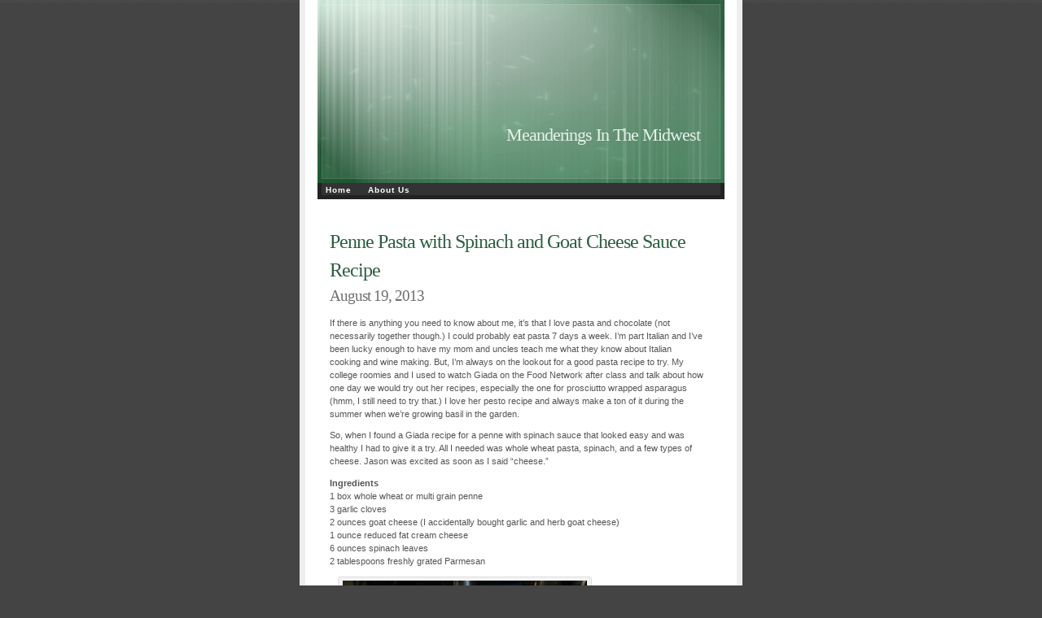

--- FILE ---
content_type: text/html; charset=UTF-8
request_url: http://www.meanderingsinthemidwest.com/tag/cheese/
body_size: 9222
content:
<!DOCTYPE html PUBLIC "-//W3C//DTD XHTML 1.0 Transitional//EN" "http://www.w3.org/TR/xhtml1/DTD/xhtml1-transitional.dtd">
<html xmlns="http://www.w3.org/1999/xhtml" lang="en-US">

<head profile="http://gmpg.org/xfn/11">
<meta http-equiv="Content-Type" content="text/html; charset=UTF-8" />

<title>cheese Archives - Meanderings In The Midwest Meanderings In The Midwest</title>

<link rel="stylesheet" href="http://www.meanderingsinthemidwest.com/wp-content/themes/ambiru/style.css" type="text/css" media="screen" />
<link rel="pingback" href="http://www.meanderingsinthemidwest.com/xmlrpc.php" />

<meta name='robots' content='index, follow, max-image-preview:large, max-snippet:-1, max-video-preview:-1' />

	<!-- This site is optimized with the Yoast SEO plugin v26.8 - https://yoast.com/product/yoast-seo-wordpress/ -->
	<link rel="canonical" href="http://www.meanderingsinthemidwest.com/tag/cheese/" />
	<meta property="og:locale" content="en_US" />
	<meta property="og:type" content="article" />
	<meta property="og:title" content="cheese Archives - Meanderings In The Midwest" />
	<meta property="og:url" content="http://www.meanderingsinthemidwest.com/tag/cheese/" />
	<meta property="og:site_name" content="Meanderings In The Midwest" />
	<script type="application/ld+json" class="yoast-schema-graph">{"@context":"https://schema.org","@graph":[{"@type":"CollectionPage","@id":"http://www.meanderingsinthemidwest.com/tag/cheese/","url":"http://www.meanderingsinthemidwest.com/tag/cheese/","name":"cheese Archives - Meanderings In The Midwest","isPartOf":{"@id":"http://www.meanderingsinthemidwest.com/#website"},"primaryImageOfPage":{"@id":"http://www.meanderingsinthemidwest.com/tag/cheese/#primaryimage"},"image":{"@id":"http://www.meanderingsinthemidwest.com/tag/cheese/#primaryimage"},"thumbnailUrl":"http://www.meanderingsinthemidwest.com/wp-content/uploads/2013/08/image.jpeg","inLanguage":"en-US"},{"@type":"ImageObject","inLanguage":"en-US","@id":"http://www.meanderingsinthemidwest.com/tag/cheese/#primaryimage","url":"http://www.meanderingsinthemidwest.com/wp-content/uploads/2013/08/image.jpeg","contentUrl":"http://www.meanderingsinthemidwest.com/wp-content/uploads/2013/08/image.jpeg","width":2592,"height":1936,"caption":"Final pasta dish"},{"@type":"WebSite","@id":"http://www.meanderingsinthemidwest.com/#website","url":"http://www.meanderingsinthemidwest.com/","name":"Meanderings In The Midwest","description":"","potentialAction":[{"@type":"SearchAction","target":{"@type":"EntryPoint","urlTemplate":"http://www.meanderingsinthemidwest.com/?s={search_term_string}"},"query-input":{"@type":"PropertyValueSpecification","valueRequired":true,"valueName":"search_term_string"}}],"inLanguage":"en-US"}]}</script>
	<!-- / Yoast SEO plugin. -->


<link rel="alternate" type="application/rss+xml" title="Meanderings In The Midwest &raquo; Feed" href="http://www.meanderingsinthemidwest.com/feed/" />
<link rel="alternate" type="application/rss+xml" title="Meanderings In The Midwest &raquo; Comments Feed" href="http://www.meanderingsinthemidwest.com/comments/feed/" />
<link rel="alternate" type="application/rss+xml" title="Meanderings In The Midwest &raquo; cheese Tag Feed" href="http://www.meanderingsinthemidwest.com/tag/cheese/feed/" />
<style id='wp-img-auto-sizes-contain-inline-css' type='text/css'>
img:is([sizes=auto i],[sizes^="auto," i]){contain-intrinsic-size:3000px 1500px}
/*# sourceURL=wp-img-auto-sizes-contain-inline-css */
</style>
<style id='wp-emoji-styles-inline-css' type='text/css'>

	img.wp-smiley, img.emoji {
		display: inline !important;
		border: none !important;
		box-shadow: none !important;
		height: 1em !important;
		width: 1em !important;
		margin: 0 0.07em !important;
		vertical-align: -0.1em !important;
		background: none !important;
		padding: 0 !important;
	}
/*# sourceURL=wp-emoji-styles-inline-css */
</style>
<style id='wp-block-library-inline-css' type='text/css'>
:root{--wp-block-synced-color:#7a00df;--wp-block-synced-color--rgb:122,0,223;--wp-bound-block-color:var(--wp-block-synced-color);--wp-editor-canvas-background:#ddd;--wp-admin-theme-color:#007cba;--wp-admin-theme-color--rgb:0,124,186;--wp-admin-theme-color-darker-10:#006ba1;--wp-admin-theme-color-darker-10--rgb:0,107,160.5;--wp-admin-theme-color-darker-20:#005a87;--wp-admin-theme-color-darker-20--rgb:0,90,135;--wp-admin-border-width-focus:2px}@media (min-resolution:192dpi){:root{--wp-admin-border-width-focus:1.5px}}.wp-element-button{cursor:pointer}:root .has-very-light-gray-background-color{background-color:#eee}:root .has-very-dark-gray-background-color{background-color:#313131}:root .has-very-light-gray-color{color:#eee}:root .has-very-dark-gray-color{color:#313131}:root .has-vivid-green-cyan-to-vivid-cyan-blue-gradient-background{background:linear-gradient(135deg,#00d084,#0693e3)}:root .has-purple-crush-gradient-background{background:linear-gradient(135deg,#34e2e4,#4721fb 50%,#ab1dfe)}:root .has-hazy-dawn-gradient-background{background:linear-gradient(135deg,#faaca8,#dad0ec)}:root .has-subdued-olive-gradient-background{background:linear-gradient(135deg,#fafae1,#67a671)}:root .has-atomic-cream-gradient-background{background:linear-gradient(135deg,#fdd79a,#004a59)}:root .has-nightshade-gradient-background{background:linear-gradient(135deg,#330968,#31cdcf)}:root .has-midnight-gradient-background{background:linear-gradient(135deg,#020381,#2874fc)}:root{--wp--preset--font-size--normal:16px;--wp--preset--font-size--huge:42px}.has-regular-font-size{font-size:1em}.has-larger-font-size{font-size:2.625em}.has-normal-font-size{font-size:var(--wp--preset--font-size--normal)}.has-huge-font-size{font-size:var(--wp--preset--font-size--huge)}.has-text-align-center{text-align:center}.has-text-align-left{text-align:left}.has-text-align-right{text-align:right}.has-fit-text{white-space:nowrap!important}#end-resizable-editor-section{display:none}.aligncenter{clear:both}.items-justified-left{justify-content:flex-start}.items-justified-center{justify-content:center}.items-justified-right{justify-content:flex-end}.items-justified-space-between{justify-content:space-between}.screen-reader-text{border:0;clip-path:inset(50%);height:1px;margin:-1px;overflow:hidden;padding:0;position:absolute;width:1px;word-wrap:normal!important}.screen-reader-text:focus{background-color:#ddd;clip-path:none;color:#444;display:block;font-size:1em;height:auto;left:5px;line-height:normal;padding:15px 23px 14px;text-decoration:none;top:5px;width:auto;z-index:100000}html :where(.has-border-color){border-style:solid}html :where([style*=border-top-color]){border-top-style:solid}html :where([style*=border-right-color]){border-right-style:solid}html :where([style*=border-bottom-color]){border-bottom-style:solid}html :where([style*=border-left-color]){border-left-style:solid}html :where([style*=border-width]){border-style:solid}html :where([style*=border-top-width]){border-top-style:solid}html :where([style*=border-right-width]){border-right-style:solid}html :where([style*=border-bottom-width]){border-bottom-style:solid}html :where([style*=border-left-width]){border-left-style:solid}html :where(img[class*=wp-image-]){height:auto;max-width:100%}:where(figure){margin:0 0 1em}html :where(.is-position-sticky){--wp-admin--admin-bar--position-offset:var(--wp-admin--admin-bar--height,0px)}@media screen and (max-width:600px){html :where(.is-position-sticky){--wp-admin--admin-bar--position-offset:0px}}

/*# sourceURL=wp-block-library-inline-css */
</style><style id='global-styles-inline-css' type='text/css'>
:root{--wp--preset--aspect-ratio--square: 1;--wp--preset--aspect-ratio--4-3: 4/3;--wp--preset--aspect-ratio--3-4: 3/4;--wp--preset--aspect-ratio--3-2: 3/2;--wp--preset--aspect-ratio--2-3: 2/3;--wp--preset--aspect-ratio--16-9: 16/9;--wp--preset--aspect-ratio--9-16: 9/16;--wp--preset--color--black: #000000;--wp--preset--color--cyan-bluish-gray: #abb8c3;--wp--preset--color--white: #ffffff;--wp--preset--color--pale-pink: #f78da7;--wp--preset--color--vivid-red: #cf2e2e;--wp--preset--color--luminous-vivid-orange: #ff6900;--wp--preset--color--luminous-vivid-amber: #fcb900;--wp--preset--color--light-green-cyan: #7bdcb5;--wp--preset--color--vivid-green-cyan: #00d084;--wp--preset--color--pale-cyan-blue: #8ed1fc;--wp--preset--color--vivid-cyan-blue: #0693e3;--wp--preset--color--vivid-purple: #9b51e0;--wp--preset--gradient--vivid-cyan-blue-to-vivid-purple: linear-gradient(135deg,rgb(6,147,227) 0%,rgb(155,81,224) 100%);--wp--preset--gradient--light-green-cyan-to-vivid-green-cyan: linear-gradient(135deg,rgb(122,220,180) 0%,rgb(0,208,130) 100%);--wp--preset--gradient--luminous-vivid-amber-to-luminous-vivid-orange: linear-gradient(135deg,rgb(252,185,0) 0%,rgb(255,105,0) 100%);--wp--preset--gradient--luminous-vivid-orange-to-vivid-red: linear-gradient(135deg,rgb(255,105,0) 0%,rgb(207,46,46) 100%);--wp--preset--gradient--very-light-gray-to-cyan-bluish-gray: linear-gradient(135deg,rgb(238,238,238) 0%,rgb(169,184,195) 100%);--wp--preset--gradient--cool-to-warm-spectrum: linear-gradient(135deg,rgb(74,234,220) 0%,rgb(151,120,209) 20%,rgb(207,42,186) 40%,rgb(238,44,130) 60%,rgb(251,105,98) 80%,rgb(254,248,76) 100%);--wp--preset--gradient--blush-light-purple: linear-gradient(135deg,rgb(255,206,236) 0%,rgb(152,150,240) 100%);--wp--preset--gradient--blush-bordeaux: linear-gradient(135deg,rgb(254,205,165) 0%,rgb(254,45,45) 50%,rgb(107,0,62) 100%);--wp--preset--gradient--luminous-dusk: linear-gradient(135deg,rgb(255,203,112) 0%,rgb(199,81,192) 50%,rgb(65,88,208) 100%);--wp--preset--gradient--pale-ocean: linear-gradient(135deg,rgb(255,245,203) 0%,rgb(182,227,212) 50%,rgb(51,167,181) 100%);--wp--preset--gradient--electric-grass: linear-gradient(135deg,rgb(202,248,128) 0%,rgb(113,206,126) 100%);--wp--preset--gradient--midnight: linear-gradient(135deg,rgb(2,3,129) 0%,rgb(40,116,252) 100%);--wp--preset--font-size--small: 13px;--wp--preset--font-size--medium: 20px;--wp--preset--font-size--large: 36px;--wp--preset--font-size--x-large: 42px;--wp--preset--spacing--20: 0.44rem;--wp--preset--spacing--30: 0.67rem;--wp--preset--spacing--40: 1rem;--wp--preset--spacing--50: 1.5rem;--wp--preset--spacing--60: 2.25rem;--wp--preset--spacing--70: 3.38rem;--wp--preset--spacing--80: 5.06rem;--wp--preset--shadow--natural: 6px 6px 9px rgba(0, 0, 0, 0.2);--wp--preset--shadow--deep: 12px 12px 50px rgba(0, 0, 0, 0.4);--wp--preset--shadow--sharp: 6px 6px 0px rgba(0, 0, 0, 0.2);--wp--preset--shadow--outlined: 6px 6px 0px -3px rgb(255, 255, 255), 6px 6px rgb(0, 0, 0);--wp--preset--shadow--crisp: 6px 6px 0px rgb(0, 0, 0);}:where(.is-layout-flex){gap: 0.5em;}:where(.is-layout-grid){gap: 0.5em;}body .is-layout-flex{display: flex;}.is-layout-flex{flex-wrap: wrap;align-items: center;}.is-layout-flex > :is(*, div){margin: 0;}body .is-layout-grid{display: grid;}.is-layout-grid > :is(*, div){margin: 0;}:where(.wp-block-columns.is-layout-flex){gap: 2em;}:where(.wp-block-columns.is-layout-grid){gap: 2em;}:where(.wp-block-post-template.is-layout-flex){gap: 1.25em;}:where(.wp-block-post-template.is-layout-grid){gap: 1.25em;}.has-black-color{color: var(--wp--preset--color--black) !important;}.has-cyan-bluish-gray-color{color: var(--wp--preset--color--cyan-bluish-gray) !important;}.has-white-color{color: var(--wp--preset--color--white) !important;}.has-pale-pink-color{color: var(--wp--preset--color--pale-pink) !important;}.has-vivid-red-color{color: var(--wp--preset--color--vivid-red) !important;}.has-luminous-vivid-orange-color{color: var(--wp--preset--color--luminous-vivid-orange) !important;}.has-luminous-vivid-amber-color{color: var(--wp--preset--color--luminous-vivid-amber) !important;}.has-light-green-cyan-color{color: var(--wp--preset--color--light-green-cyan) !important;}.has-vivid-green-cyan-color{color: var(--wp--preset--color--vivid-green-cyan) !important;}.has-pale-cyan-blue-color{color: var(--wp--preset--color--pale-cyan-blue) !important;}.has-vivid-cyan-blue-color{color: var(--wp--preset--color--vivid-cyan-blue) !important;}.has-vivid-purple-color{color: var(--wp--preset--color--vivid-purple) !important;}.has-black-background-color{background-color: var(--wp--preset--color--black) !important;}.has-cyan-bluish-gray-background-color{background-color: var(--wp--preset--color--cyan-bluish-gray) !important;}.has-white-background-color{background-color: var(--wp--preset--color--white) !important;}.has-pale-pink-background-color{background-color: var(--wp--preset--color--pale-pink) !important;}.has-vivid-red-background-color{background-color: var(--wp--preset--color--vivid-red) !important;}.has-luminous-vivid-orange-background-color{background-color: var(--wp--preset--color--luminous-vivid-orange) !important;}.has-luminous-vivid-amber-background-color{background-color: var(--wp--preset--color--luminous-vivid-amber) !important;}.has-light-green-cyan-background-color{background-color: var(--wp--preset--color--light-green-cyan) !important;}.has-vivid-green-cyan-background-color{background-color: var(--wp--preset--color--vivid-green-cyan) !important;}.has-pale-cyan-blue-background-color{background-color: var(--wp--preset--color--pale-cyan-blue) !important;}.has-vivid-cyan-blue-background-color{background-color: var(--wp--preset--color--vivid-cyan-blue) !important;}.has-vivid-purple-background-color{background-color: var(--wp--preset--color--vivid-purple) !important;}.has-black-border-color{border-color: var(--wp--preset--color--black) !important;}.has-cyan-bluish-gray-border-color{border-color: var(--wp--preset--color--cyan-bluish-gray) !important;}.has-white-border-color{border-color: var(--wp--preset--color--white) !important;}.has-pale-pink-border-color{border-color: var(--wp--preset--color--pale-pink) !important;}.has-vivid-red-border-color{border-color: var(--wp--preset--color--vivid-red) !important;}.has-luminous-vivid-orange-border-color{border-color: var(--wp--preset--color--luminous-vivid-orange) !important;}.has-luminous-vivid-amber-border-color{border-color: var(--wp--preset--color--luminous-vivid-amber) !important;}.has-light-green-cyan-border-color{border-color: var(--wp--preset--color--light-green-cyan) !important;}.has-vivid-green-cyan-border-color{border-color: var(--wp--preset--color--vivid-green-cyan) !important;}.has-pale-cyan-blue-border-color{border-color: var(--wp--preset--color--pale-cyan-blue) !important;}.has-vivid-cyan-blue-border-color{border-color: var(--wp--preset--color--vivid-cyan-blue) !important;}.has-vivid-purple-border-color{border-color: var(--wp--preset--color--vivid-purple) !important;}.has-vivid-cyan-blue-to-vivid-purple-gradient-background{background: var(--wp--preset--gradient--vivid-cyan-blue-to-vivid-purple) !important;}.has-light-green-cyan-to-vivid-green-cyan-gradient-background{background: var(--wp--preset--gradient--light-green-cyan-to-vivid-green-cyan) !important;}.has-luminous-vivid-amber-to-luminous-vivid-orange-gradient-background{background: var(--wp--preset--gradient--luminous-vivid-amber-to-luminous-vivid-orange) !important;}.has-luminous-vivid-orange-to-vivid-red-gradient-background{background: var(--wp--preset--gradient--luminous-vivid-orange-to-vivid-red) !important;}.has-very-light-gray-to-cyan-bluish-gray-gradient-background{background: var(--wp--preset--gradient--very-light-gray-to-cyan-bluish-gray) !important;}.has-cool-to-warm-spectrum-gradient-background{background: var(--wp--preset--gradient--cool-to-warm-spectrum) !important;}.has-blush-light-purple-gradient-background{background: var(--wp--preset--gradient--blush-light-purple) !important;}.has-blush-bordeaux-gradient-background{background: var(--wp--preset--gradient--blush-bordeaux) !important;}.has-luminous-dusk-gradient-background{background: var(--wp--preset--gradient--luminous-dusk) !important;}.has-pale-ocean-gradient-background{background: var(--wp--preset--gradient--pale-ocean) !important;}.has-electric-grass-gradient-background{background: var(--wp--preset--gradient--electric-grass) !important;}.has-midnight-gradient-background{background: var(--wp--preset--gradient--midnight) !important;}.has-small-font-size{font-size: var(--wp--preset--font-size--small) !important;}.has-medium-font-size{font-size: var(--wp--preset--font-size--medium) !important;}.has-large-font-size{font-size: var(--wp--preset--font-size--large) !important;}.has-x-large-font-size{font-size: var(--wp--preset--font-size--x-large) !important;}
/*# sourceURL=global-styles-inline-css */
</style>

<style id='classic-theme-styles-inline-css' type='text/css'>
/*! This file is auto-generated */
.wp-block-button__link{color:#fff;background-color:#32373c;border-radius:9999px;box-shadow:none;text-decoration:none;padding:calc(.667em + 2px) calc(1.333em + 2px);font-size:1.125em}.wp-block-file__button{background:#32373c;color:#fff;text-decoration:none}
/*# sourceURL=/wp-includes/css/classic-themes.min.css */
</style>
<link rel='stylesheet' id='mediaelementjs-styles-css' href='http://www.meanderingsinthemidwest.com/wp-content/plugins/media-element-html5-video-and-audio-player/mediaelement/v4/mediaelementplayer.min.css?ver=6.9' type='text/css' media='all' />
<link rel='stylesheet' id='mediaelementjs-styles-legacy-css' href='http://www.meanderingsinthemidwest.com/wp-content/plugins/media-element-html5-video-and-audio-player/mediaelement/v4/mediaelementplayer-legacy.min.css?ver=6.9' type='text/css' media='all' />
<script type="text/javascript" src="http://www.meanderingsinthemidwest.com/wp-content/plugins/media-element-html5-video-and-audio-player/mediaelement/v4/mediaelement-and-player.min.js?ver=4.2.8" id="mediaelementjs-scripts-js"></script>
<link rel="https://api.w.org/" href="http://www.meanderingsinthemidwest.com/wp-json/" /><link rel="alternate" title="JSON" type="application/json" href="http://www.meanderingsinthemidwest.com/wp-json/wp/v2/tags/11" /><link rel="EditURI" type="application/rsd+xml" title="RSD" href="http://www.meanderingsinthemidwest.com/xmlrpc.php?rsd" />
<meta name="generator" content="WordPress 6.9" />
<!-- Enter your scripts here --><style type="text/css">.recentcomments a{display:inline !important;padding:0 !important;margin:0 !important;}</style><style type="text/css">
#header{
	background: url(http://www.meanderingsinthemidwest.com/wp-content/themes/ambiru/images/header.png) no-repeat;
}
#header h1 a, #desc {
	color:#E5F2E9;
}
#desc {
	margin-right: 30px;
}
</style>
<script async src="https://pagead2.googlesyndication.com/pagead/js/adsbygoogle.js?client=ca-pub-0529862160942945" crossorigin="anonymous"></script><link rel="icon" href="http://www.meanderingsinthemidwest.com/wp-content/uploads/2019/09/cropped-IMG_1291-32x32.jpg" sizes="32x32" />
<link rel="icon" href="http://www.meanderingsinthemidwest.com/wp-content/uploads/2019/09/cropped-IMG_1291-192x192.jpg" sizes="192x192" />
<link rel="apple-touch-icon" href="http://www.meanderingsinthemidwest.com/wp-content/uploads/2019/09/cropped-IMG_1291-180x180.jpg" />
<meta name="msapplication-TileImage" content="http://www.meanderingsinthemidwest.com/wp-content/uploads/2019/09/cropped-IMG_1291-270x270.jpg" />
</head>
<body  class="archive tag tag-cheese tag-11 wp-theme-ambiru">
<div id="wrap" class="clearfix">
<div id="header">
	<h1><a href="http://www.meanderingsinthemidwest.com/">Meanderings In The Midwest</a></h1>
	<p id="desc"></p>
</div>
<div id="nav" class="clearfix">
	<ul class="menu">
	<li class="page_item"><a href="http://www.meanderingsinthemidwest.com/">Home</a></li>
	<li class="page_item page-item-25"><a href="http://www.meanderingsinthemidwest.com/about-us/">About Us</a></li>
</ul>
</div>
<div id="content">
									<div id="post-23" class="entry entry-1 post-23 post type-post status-publish format-standard hentry category-dinner-recipes category-recipes tag-cheese tag-pasta tag-spinach">
		<div class="entrytitle">
			<h2><a href="http://www.meanderingsinthemidwest.com/penne-with-spinach-sauce/" rel="bookmark" title="Permanent Link to Penne Pasta with Spinach and Goat Cheese Sauce Recipe">Penne Pasta with Spinach and Goat Cheese Sauce Recipe</a></h2>
			<h3>August 19, 2013</h3>
		</div>
		<div class="entrybody">
			<p>If there is anything you need to know about me, it&#8217;s that I love pasta and chocolate (not necessarily together though.) I could probably eat pasta 7 days a week. I&#8217;m part Italian and I&#8217;ve been lucky enough to have my mom and uncles teach me what they know about Italian cooking and wine making. But, I&#8217;m always on the lookout for a good pasta recipe to try. My college roomies and I used to watch Giada on the Food Network after class and talk about how one day we would try out her recipes, especially the one for prosciutto wrapped asparagus (hmm, I still need to try that.) I love her pesto recipe and always make a ton of it during the summer when we&#8217;re growing basil in the garden.</p>
<p>So, when I found a Giada recipe for a penne with spinach sauce that looked easy and was healthy I had to give it a try. All I needed was whole wheat pasta, spinach, and a few types of cheese. Jason was excited as soon as I said &#8220;cheese.&#8221;</p>
<p><strong>Ingredients<br />
</strong>1 box whole wheat or multi grain penne<br />
3 garlic cloves<br />
2 ounces goat cheese (I accidentally bought garlic and herb goat cheese)<br />
1 ounce reduced fat cream cheese<br />
6 ounces spinach leaves<br />
2 tablespoons freshly grated Parmesan</p>
<div id="attachment_26" style="width: 310px" class="wp-caption alignnone"><a href="http://www.meanderingsinthemidwest.com/wp-content/uploads/2013/08/image_3.jpeg"><img fetchpriority="high" decoding="async" aria-describedby="caption-attachment-26" class="size-medium wp-image-26 " alt="Simple ingredient list! " src="http://www.meanderingsinthemidwest.com/wp-content/uploads/2013/08/image_3-300x224.jpeg" width="300" height="224" srcset="http://www.meanderingsinthemidwest.com/wp-content/uploads/2013/08/image_3-300x224.jpeg 300w, http://www.meanderingsinthemidwest.com/wp-content/uploads/2013/08/image_3-1024x764.jpeg 1024w" sizes="(max-width: 300px) 100vw, 300px" /></a><p id="caption-attachment-26" class="wp-caption-text">Simple ingredient list!</p></div>
<p><strong>Instructions</strong></p>
<p>1. Start boiling a large pot of water. I usually add a pinch of salt and a splash of olive oil to the water.  Add the penne and cook until it is al dente, stirring occasionally.</p>
<p>2. Mince the garlic in a food processor. I adore my food processor, it makes it so much easier to make sauces and pesto! Add the goat cheese, cream cheese, and half of the spinach leaves. Blend until the mixture is smooth and creamy. Set the cheese and spinach mixture aside.</p>
<div id="attachment_28" style="width: 234px" class="wp-caption alignnone"><a href="http://www.meanderingsinthemidwest.com/wp-content/uploads/2013/08/image_2.jpeg"><img decoding="async" aria-describedby="caption-attachment-28" class="size-medium wp-image-28 " alt="Finished spinach cheese sauce" src="http://www.meanderingsinthemidwest.com/wp-content/uploads/2013/08/image_2-224x300.jpeg" width="224" height="300" srcset="http://www.meanderingsinthemidwest.com/wp-content/uploads/2013/08/image_2-224x300.jpeg 224w, http://www.meanderingsinthemidwest.com/wp-content/uploads/2013/08/image_2-764x1024.jpeg 764w, http://www.meanderingsinthemidwest.com/wp-content/uploads/2013/08/image_2.jpeg 1936w" sizes="(max-width: 224px) 100vw, 224px" /></a><p id="caption-attachment-28" class="wp-caption-text">Finished spinach cheese sauce</p></div>
<p>3. Put the rest of the spinach leaves in a large bowl.</p>
<p>4. Save about 1/2 cup of the pasta water before you drain the pasta (this will help distribute the cheese mixture over the pasta.) Put the pasta over the spinach leaves in the bowl.  Scrape the cheese and spinach mixture over the pasta mixture and toss until the pasta is coated. Add the reserved pasta water while you&#8217;re tossing the pasta, just enough to moisten the pasta. Sprinkle the Parmesan cheese over the top and serve!</p>
<div id="attachment_27" style="width: 310px" class="wp-caption alignnone"><a href="http://www.meanderingsinthemidwest.com/wp-content/uploads/2013/08/image.jpeg"><img decoding="async" aria-describedby="caption-attachment-27" class="size-medium wp-image-27 " alt="Final pasta dish" src="http://www.meanderingsinthemidwest.com/wp-content/uploads/2013/08/image-300x224.jpeg" width="300" height="224" srcset="http://www.meanderingsinthemidwest.com/wp-content/uploads/2013/08/image-300x224.jpeg 300w, http://www.meanderingsinthemidwest.com/wp-content/uploads/2013/08/image-1024x764.jpeg 1024w" sizes="(max-width: 300px) 100vw, 300px" /></a><p id="caption-attachment-27" class="wp-caption-text">Final pasta dish</p></div>
<p>The entire recipe did not take long at all, about 20 minutes total! Perfect to throw together after a long day at work. It looked pretty when it was all done, and tasted delicious too! The sauce was creamy, the goat and cream cheese together was yummy. I&#8217;m not a huge fan of strong cheeses (I can tolerate blue cheese, but in small doses.) You couldn&#8217;t tell that you were eating a whole wheat pasta either, it did not taste dry at all!</p>
<p>Jason and I always vote on new recipes, either keep it or pitch it. We are definitely keeping this one&#8230;but we&#8217;d change a few things. I thought it was a little strong on the garlic&#8230;probably because I used all 3 garlic cloves AND the garlic and herb goat cheese. (Sorry hon!) Jason thought the sauce could have been creamer, so we decided to double the amount of cream cheese and/or use more pasta water next time. I only ended up using about 2 tablespoons of the pasta water so next time I&#8217;ll be sure and use more.</p>
<p>If you give this a try, let us know what you think!</p>
<p>Important Healthy Facts:<br />
Yields- 6 servings<br />
Appx Calories per serving- 326</p>
					</div>


		<div class="entrymeta">
		<div class="postinfo">
			<div class="postedby">Posted by Laura</div>
			<div class="filedto">Filed in <a href="http://www.meanderingsinthemidwest.com/category/recipes/dinner-recipes/" rel="category tag">Dinner Recipes</a>, <a href="http://www.meanderingsinthemidwest.com/category/recipes/" rel="category tag">Recipes</a>  &#183;Tags: <a href="http://www.meanderingsinthemidwest.com/tag/cheese/" rel="tag">cheese</a>, <a href="http://www.meanderingsinthemidwest.com/tag/pasta/" rel="tag">pasta</a>, <a href="http://www.meanderingsinthemidwest.com/tag/spinach/" rel="tag">spinach</a> </div>
		</div>

		<a href="http://www.meanderingsinthemidwest.com/penne-with-spinach-sauce/#respond" class="commentslink" >Leave a Comment &#187;</a>		</div>

	</div>
	<div class="commentsblock">
			</div>
				<div class="navigation">
			<div class="alignleft"></div>
			<div class="alignright"></div>
		</div>

	
</div>


<div id="sidebar">
<div class="sec-a">
<h2>Categories</h2>
<ul>
	<li class="cat-item cat-item-4"><a href="http://www.meanderingsinthemidwest.com/category/recipes/breakfast-recipes/">Breakfast Recipes</a>
</li>
	<li class="cat-item cat-item-15"><a href="http://www.meanderingsinthemidwest.com/category/crafts/">Crafts</a>
</li>
	<li class="cat-item cat-item-8"><a href="http://www.meanderingsinthemidwest.com/category/recipes/dessert-recipes/">Dessert Recipes</a>
</li>
	<li class="cat-item cat-item-6"><a href="http://www.meanderingsinthemidwest.com/category/recipes/dinner-recipes/">Dinner Recipes</a>
</li>
	<li class="cat-item cat-item-76"><a href="http://www.meanderingsinthemidwest.com/category/health-workout/">Health/Workout</a>
</li>
	<li class="cat-item cat-item-5"><a href="http://www.meanderingsinthemidwest.com/category/recipes/lunch-recipes/">Lunch Recipes</a>
</li>
	<li class="cat-item cat-item-3"><a href="http://www.meanderingsinthemidwest.com/category/recipes/">Recipes</a>
</li>
	<li class="cat-item cat-item-7"><a href="http://www.meanderingsinthemidwest.com/category/recipes/snack-recipes/">Snack Recipes</a>
</li>
	<li class="cat-item cat-item-1"><a href="http://www.meanderingsinthemidwest.com/category/uncategorized/">Uncategorized</a>
</li>
</ul>
<h2>Archives</h2>
<ul>
 	<li><a href='http://www.meanderingsinthemidwest.com/2021/05/'>May 2021</a></li>
	<li><a href='http://www.meanderingsinthemidwest.com/2021/04/'>April 2021</a></li>
	<li><a href='http://www.meanderingsinthemidwest.com/2020/01/'>January 2020</a></li>
	<li><a href='http://www.meanderingsinthemidwest.com/2019/11/'>November 2019</a></li>
	<li><a href='http://www.meanderingsinthemidwest.com/2019/10/'>October 2019</a></li>
	<li><a href='http://www.meanderingsinthemidwest.com/2019/09/'>September 2019</a></li>
	<li><a href='http://www.meanderingsinthemidwest.com/2014/04/'>April 2014</a></li>
	<li><a href='http://www.meanderingsinthemidwest.com/2014/03/'>March 2014</a></li>
	<li><a href='http://www.meanderingsinthemidwest.com/2014/01/'>January 2014</a></li>
	<li><a href='http://www.meanderingsinthemidwest.com/2013/12/'>December 2013</a></li>
	<li><a href='http://www.meanderingsinthemidwest.com/2013/11/'>November 2013</a></li>
	<li><a href='http://www.meanderingsinthemidwest.com/2013/10/'>October 2013</a></li>
	<li><a href='http://www.meanderingsinthemidwest.com/2013/09/'>September 2013</a></li>
	<li><a href='http://www.meanderingsinthemidwest.com/2013/08/'>August 2013</a></li>
</ul>
</div>
<div class="sec-a">
<h2><h2>Blogroll</h2>
	<ul class='xoxo blogroll'>
<li><a href="http://codex.wordpress.org/">Documentation</a></li>
<li><a href="http://wordpress.org/extend/plugins/">Plugins</a></li>
<li><a href="http://wordpress.org/extend/ideas/">Suggest Ideas</a></li>
<li><a href="http://wordpress.org/support/">Support Forum</a></li>
<li><a href="http://wordpress.org/extend/themes/">Themes</a></li>
<li><a href="http://wordpress.org/news/">WordPress Blog</a></li>
<li><a href="http://planet.wordpress.org/">WordPress Planet</a></li>

	</ul>
</h2>
</div>
</div>


</div>
<div id="footer">Theme: Ambiru by <a href="http://ifelse.co.uk" rel="designer">Phu</a>. <a href="http://wordpress.com/" rel="generator">Get a free blog at WordPress.com</a>
</div>
<script type="speculationrules">
{"prefetch":[{"source":"document","where":{"and":[{"href_matches":"/*"},{"not":{"href_matches":["/wp-*.php","/wp-admin/*","/wp-content/uploads/*","/wp-content/*","/wp-content/plugins/*","/wp-content/themes/ambiru/*","/*\\?(.+)"]}},{"not":{"selector_matches":"a[rel~=\"nofollow\"]"}},{"not":{"selector_matches":".no-prefetch, .no-prefetch a"}}]},"eagerness":"conservative"}]}
</script>
<!-- Enter your scripts here --><script id="wp-emoji-settings" type="application/json">
{"baseUrl":"https://s.w.org/images/core/emoji/17.0.2/72x72/","ext":".png","svgUrl":"https://s.w.org/images/core/emoji/17.0.2/svg/","svgExt":".svg","source":{"concatemoji":"http://www.meanderingsinthemidwest.com/wp-includes/js/wp-emoji-release.min.js?ver=6.9"}}
</script>
<script type="module">
/* <![CDATA[ */
/*! This file is auto-generated */
const a=JSON.parse(document.getElementById("wp-emoji-settings").textContent),o=(window._wpemojiSettings=a,"wpEmojiSettingsSupports"),s=["flag","emoji"];function i(e){try{var t={supportTests:e,timestamp:(new Date).valueOf()};sessionStorage.setItem(o,JSON.stringify(t))}catch(e){}}function c(e,t,n){e.clearRect(0,0,e.canvas.width,e.canvas.height),e.fillText(t,0,0);t=new Uint32Array(e.getImageData(0,0,e.canvas.width,e.canvas.height).data);e.clearRect(0,0,e.canvas.width,e.canvas.height),e.fillText(n,0,0);const a=new Uint32Array(e.getImageData(0,0,e.canvas.width,e.canvas.height).data);return t.every((e,t)=>e===a[t])}function p(e,t){e.clearRect(0,0,e.canvas.width,e.canvas.height),e.fillText(t,0,0);var n=e.getImageData(16,16,1,1);for(let e=0;e<n.data.length;e++)if(0!==n.data[e])return!1;return!0}function u(e,t,n,a){switch(t){case"flag":return n(e,"\ud83c\udff3\ufe0f\u200d\u26a7\ufe0f","\ud83c\udff3\ufe0f\u200b\u26a7\ufe0f")?!1:!n(e,"\ud83c\udde8\ud83c\uddf6","\ud83c\udde8\u200b\ud83c\uddf6")&&!n(e,"\ud83c\udff4\udb40\udc67\udb40\udc62\udb40\udc65\udb40\udc6e\udb40\udc67\udb40\udc7f","\ud83c\udff4\u200b\udb40\udc67\u200b\udb40\udc62\u200b\udb40\udc65\u200b\udb40\udc6e\u200b\udb40\udc67\u200b\udb40\udc7f");case"emoji":return!a(e,"\ud83e\u1fac8")}return!1}function f(e,t,n,a){let r;const o=(r="undefined"!=typeof WorkerGlobalScope&&self instanceof WorkerGlobalScope?new OffscreenCanvas(300,150):document.createElement("canvas")).getContext("2d",{willReadFrequently:!0}),s=(o.textBaseline="top",o.font="600 32px Arial",{});return e.forEach(e=>{s[e]=t(o,e,n,a)}),s}function r(e){var t=document.createElement("script");t.src=e,t.defer=!0,document.head.appendChild(t)}a.supports={everything:!0,everythingExceptFlag:!0},new Promise(t=>{let n=function(){try{var e=JSON.parse(sessionStorage.getItem(o));if("object"==typeof e&&"number"==typeof e.timestamp&&(new Date).valueOf()<e.timestamp+604800&&"object"==typeof e.supportTests)return e.supportTests}catch(e){}return null}();if(!n){if("undefined"!=typeof Worker&&"undefined"!=typeof OffscreenCanvas&&"undefined"!=typeof URL&&URL.createObjectURL&&"undefined"!=typeof Blob)try{var e="postMessage("+f.toString()+"("+[JSON.stringify(s),u.toString(),c.toString(),p.toString()].join(",")+"));",a=new Blob([e],{type:"text/javascript"});const r=new Worker(URL.createObjectURL(a),{name:"wpTestEmojiSupports"});return void(r.onmessage=e=>{i(n=e.data),r.terminate(),t(n)})}catch(e){}i(n=f(s,u,c,p))}t(n)}).then(e=>{for(const n in e)a.supports[n]=e[n],a.supports.everything=a.supports.everything&&a.supports[n],"flag"!==n&&(a.supports.everythingExceptFlag=a.supports.everythingExceptFlag&&a.supports[n]);var t;a.supports.everythingExceptFlag=a.supports.everythingExceptFlag&&!a.supports.flag,a.supports.everything||((t=a.source||{}).concatemoji?r(t.concatemoji):t.wpemoji&&t.twemoji&&(r(t.twemoji),r(t.wpemoji)))});
//# sourceURL=http://www.meanderingsinthemidwest.com/wp-includes/js/wp-emoji-loader.min.js
/* ]]> */
</script>
</body>
</html>


--- FILE ---
content_type: text/html; charset=utf-8
request_url: https://www.google.com/recaptcha/api2/aframe
body_size: 270
content:
<!DOCTYPE HTML><html><head><meta http-equiv="content-type" content="text/html; charset=UTF-8"></head><body><script nonce="aFVJCZkWRpqfPrwKw71JjA">/** Anti-fraud and anti-abuse applications only. See google.com/recaptcha */ try{var clients={'sodar':'https://pagead2.googlesyndication.com/pagead/sodar?'};window.addEventListener("message",function(a){try{if(a.source===window.parent){var b=JSON.parse(a.data);var c=clients[b['id']];if(c){var d=document.createElement('img');d.src=c+b['params']+'&rc='+(localStorage.getItem("rc::a")?sessionStorage.getItem("rc::b"):"");window.document.body.appendChild(d);sessionStorage.setItem("rc::e",parseInt(sessionStorage.getItem("rc::e")||0)+1);localStorage.setItem("rc::h",'1769135480918');}}}catch(b){}});window.parent.postMessage("_grecaptcha_ready", "*");}catch(b){}</script></body></html>

--- FILE ---
content_type: text/css
request_url: http://www.meanderingsinthemidwest.com/wp-content/themes/ambiru/style.css
body_size: 2352
content:
/*
Theme Name: Ambiru
Theme URI: http://ifelse.co.uk/ambiru/
Description: A calm, relaxing theme one-column theme with a customizable header.
Version: 1.0-wpcom
Author: Phu Ly
Author URI: http://ifelse.co.uk/
Tags: one-column, custom-header, green, fixed-width, rtl-language-support, white, light, sticky-post, translation-ready, custom-menu, custom-background, clean, corporate, generic, light, outdoorsy, abstract, corporate, formal, futuristic, industrial, light, modern, tech, announcement, blog, lifestream, video
*/

/*************************************
 +Containers
 *************************************/

body{
	background:#444 url(./images/stripes.gif) repeat-x;
	color:#555;
	font-family: Tahoma, Verdana, Arial, Helvetica, sans-serif;
	font-size:67.5%;
	line-height:1.5;
	margin:0;
	padding:0;
	text-align:center;
}
#wrap{
	background:#fff;
	border-left:7px solid #eee;
	border-right:7px solid #eee;
	margin:0 auto;
	padding:0 15px;
	text-align:left;
	width:500px;
}
#content{
	font-size:1.1em;
	float:left;
	margin:0 5px;
	width:480px;
	overflow: hidden;
}
#sidebar{
	background:#484848  url(./images/sidebar.png) repeat-x;
	border:5px solid #ddd;
	border-bottom:none;
	color:#eee;
	float:right;
	margin:0 10px;
	padding:10px;
	width:460px;
}
#sidebar a{
color:#b3cFc1;
}
#sidebar a:hover{
color:#eda;
}
#sidebar .sec-a{
	float:left;
	width:200px;
	padding:0 10px;
}
#sidebar .sec-b{
	float:right;
	width:200px;
	padding:0 10px;
}

#footer{
	background:#333;
	border-top:1px solid #777;
	clear:both;
	color:#888;
	font-size:0.9em;
	padding:5px;
}
.navigation{
	margin-bottom:10px;
	padding:5px;
	text-align:center;
}

/*************************************
 +Header
 *************************************/
h1, h2, h3{
	font-family: Sylfaen, Georgia, "Times New Roman", Times, serif;
	font-weight:normal;
	letter-spacing: -1px;
	margin:0;
}
#header{
	background: url(./images/header.png) no-repeat;
	height:225px;
	text-align:right;
	width:500px;
	padding:30px 0;
}
#header h1{
	font-size:2em;
	margin:0;
	margin-top:120px;
}
#header h1 a{
	color:#E5F2E9;
}
#desc {
	color:#E5F2E9;
	font-size:1em;
	margin-top:-0.5em;
}
#header h1, #desc {
	margin-right:30px;
}
/*************************************
 +Entry
 *************************************/
.entry{
	margin-bottom:15px;
padding:5px 10px;
font-size:0.9em;
}

.entrymeta{
	font-size:0.9em;
color:#999;
clear:both;
}
.entrymeta a{
color:#677;
}
.entrymeta a:hover{
color:#255;
}
.entrytitle h2{
	color:#2C5F3F;
	font-size:2.2em;
}
.entrytitle h2 a{
color:#2C5F3F;
}
.entrytitle h2 a:hover{
	color:#C8A799;
}
.entrytitle h3{
	color:#6F6F6F;
	font-size:1.8em;
}
.postedby{
}
.filedto{
	background:url("./images/file.gif") no-repeat 0 2px;
	padding-left:15px;
}
.commentslink{
	background:url("./images/comments.gif") no-repeat 0 3px;
	padding-left:15px;
}
body#home .entry-1, .sticky
{
background:#f8f9f1;
border:1px solid #d8d9c8;
border:1px solid #fafbfa;
font-size:1em;
}
body#home .entry-1 .entrymeta, .sticky .entrymeta{
background: #fafbfa;
border-top:1px solid #d8d9c8;
margin:-5px -10px;
padding:5px 10px;
}
/*************************************
 +Sidebar
 * note: sidebar is actually featured
 * on the bottom.
 *************************************/

#sidebar h3{
	color:#aaa;
	font-size:1.5em;
	font-weight:bold;
	margin:10px 0;
}
#sidebar ul li{
	border-bottom:1px dotted #414141;
	margin-bottom:3px;
	padding:3px;
}
/*************************************
 +Nav
 *************************************/
#nav {
	background: #333;
	width: 490px;
	margin-top: -60px;
	margin-bottom: 30px;
	padding: 0;
	border: 5px solid #222;
	border-top: none;
	font-size: 0.9em;
}
#nav ul li {
	position: relative;
	float: left;
	list-style: none;
	margin-bottom: -3px;
	margin-right: 10px;
	padding: 2px 5px;
	font-weight: bold;
	letter-spacing: 1px;
}
#nav ul li a {
	color: #fff;
	font-family: Tahoma, Verdana, Arial, Helvetica, sans-serif;
}
#nav .children .children,
#nav .sub-menu .sub-menu {
	margin-left: 12px;
}
#nav ul ul {
	display: none;
	background: #333;
	position: absolute;
	top: 16px;
	left: 0;
	float: left;
	z-index: 99999;
}
#nav ul ul li {
	padding: 3px 5px;
	min-width: 85px;
}
#nav ul ul a {
	width: 81px;
}
#nav ul li:hover > ul {
	display: block;
}
/* you-are-here styles */
#nav ul li a:hover,
#nav ul li:hover > a,
#nav ul li.current_page_item > a,
#nav ul li.current_page_parent > a,
#nav ul li.current_page_ancestor > a,
#nav ul li.current-cat > a,
#nav ul li.current-menu-ancestor > a,
#nav ul li.current-menu-item > a,
#nav ul li.current-menu-parent a {
	color: #e0eee5;
}

/*************************************
 +Comments
 *************************************/
.commentsblock{
	margin:0.5em;
	padding:1em;
	font-size:1.1em;
	clear:both;
}
.commentsblock textarea{
	width:410px;
}
.commentsblock input, .commentsblock textarea{
	border:1px solid #d1d1d1;
}
.commentsblock textarea:focus{
	background:#eee;
	border:1px solid #a1a1a1;
}
.commentsblock textarea:focus, .commentsblock input:focus{
	background:#eee;
	border:1px solid #a1a1a1;
}
.commentauthor{
	display:block;
	font-size:1.5em;
}
ol.commentlist{
	color:#777;
	font-size:0.9em;
	list-style-type:none;
	margin:0;
	margin-top:1.5em;
	padding:0;
}
 ol.commentlist .children {
	list-style-type:none;
}
.commentlist li{
	margin-bottom:0.5em;
	padding:0.5em 1em;
}
.navigation {
	padding-bottom: 1em;
}
.commentsblock textarea {
	width:100%;
}

/* Comment Avatar */
.commentlist li .avatar {
	border: 1px solid #E8E7D0;
	padding: 2px;
	margin: -2px 10px 0 0;
 	float: left;
}
li.thread-alt{
	background:#f3f3f3;
	border:1px solid #EEEEEE;
	padding:0.5em;
}
h3#comments{
	font-size:1.6em;
}
#respond label {
	clear: right;
}
#respond input[type="text"] {
	float: left;
	margin-right: 6px;
}
#respond .comment-form-comment label,
#respond .form-allowed-tags {
	display: none;
}
#respond .required {
	color: red;
	font-size: 10px;
}

/*************************************
 +Misc
 *************************************/

#nav ul{
	margin:0;
	padding:0;
}
a{
	color:#579;
	text-decoration:none;
}
a:hover{
	color:#CC0000;
}
.clearfix:after{
	content: ".";
	display: block;
	height: 0;
	clear: both;
	visibility:hidden;
}
* html .clearfix {height: 1%;}

**************
* Images
**************
img.centered, img.aligncenter {
	display: block;
	margin-left: auto;
	margin-right: auto;
}

img.alignright {
	padding: 4px;
	margin: 0 0 2px 7px;
	display: inline;
}

img.alignleft {
	padding: 4px;
	margin: 0 7px 2px 0;
	display: inline;
}

.alignright {
	float: right;
}

.alignleft {
	float: left;
}
.aligncenter, div.aligncenter {
	display: block;
	margin-left: auto;
	margin-right: auto;
}

.wp-caption {
	border: 1px solid #ddd;
	text-align: center;
	background-color: #f3f3f3;
	padding-top: 4px;
	margin: 10px;
	-moz-border-radius: 3px;
	-khtml-border-radius: 3px;
	-webkit-border-radius: 3px;
	border-radius: 3px;
}

.wp-caption img {
	margin: 0;
	padding: 0;
	border: 0 none;
}

.wp-caption p.wp-caption-text {
	font-size: 11px;
	line-height: 17px;
	padding: 0 4px 5px;
	margin: 0;
}

.attachment img {
	border: 2px solid #CFCFCF;
}

#wpstats {
  margin: -1.3em;
  position: absolute;
  right: 41.5%;
}


/* =WP.com
-------------------------------------------------------------- */

#sidebar .milestone-header {
	background-color: #333;
}
#sidebar .milestone-countdown,
#sidebar .milestone-message {
	border-color: #333;
}